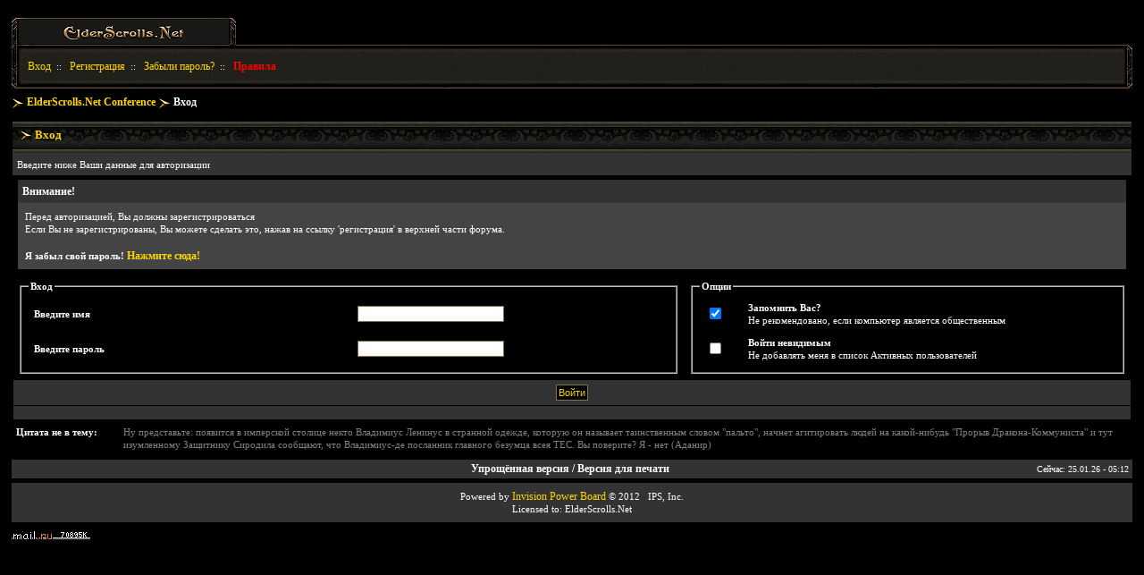

--- FILE ---
content_type: text/html; charset=windows-1251
request_url: https://www.elderscrolls.net/conference/index.php?s=1b461b09267c48480bf1d779fc677ea9&act=Login&CODE=00
body_size: 3664
content:
<!DOCTYPE html PUBLIC "-//W3C//DTD XHTML 1.1//EN"
"http://www.w3.org/TR/xhtml11/DTD/xhtml11.dtd">
<html xml:lang="en" lang="en" xmlns="http://www.w3.org/1999/xhtml">
<head> 
<LINK rel="stylesheet" type="text/css" href="/conference/include/forum_esn.css">
<LINK rel="shortcut icon" href="/favicon.ico">
<meta http-equiv="content-type" content="text/html; charset=windows-1251" /> 
<title>Вход</title>
 
<script>
  (function(i,s,o,g,r,a,m){i['GoogleAnalyticsObject']=r;i[r]=i[r]||function(){
  (i[r].q=i[r].q||[]).push(arguments)},i[r].l=1*new Date();a=s.createElement(o),
  m=s.getElementsByTagName(o)[0];a.async=1;a.src=g;m.parentNode.insertBefore(a,m)
  })(window,document,'script','//www.google-analytics.com/analytics.js','ga');
  ga('create', 'UA-44960397-1', 'elderscrolls.net');
  ga('send', 'pageview');
</script>
 
</head> 
<body>
<div id="ipbwrapper">

<TABLE cellspacing="0" cellpadding="0">
	<TR><TD width="241" height="21" background="style_images/esn/esn.gif" width="241" height="21"><a href="http://www.elderscrolls.net" target="_blank"><IMG src="style_images/esn/pixel.gif" width="241" height="21" border="0"></A></TD><TD background="style_images/esn/menu_topbg1.gif" width="95%"><TD background="style_images/esn/menu_topbg2.gif" width="10"></TD>
	<TR height="38"><TD colspan="2" background="style_images/esn/menu_bg1.gif"><IMG src="style_images/esn/pixel.gif" width="1" height="38" border="0">&nbsp;&nbsp;&nbsp;

<a href="https://www.elderscrolls.net/conference/index.php?s=49281c23912f09898e796ec07d58ce26&amp;act=Login&amp;CODE=00">Вход</a>&nbsp;&nbsp;::&nbsp;&nbsp;
<a href="https://www.elderscrolls.net/conference/index.php?s=49281c23912f09898e796ec07d58ce26&amp;act=Reg&amp;CODE=00">Регистрация</a>&nbsp;&nbsp;::&nbsp;&nbsp;
<a href="https://www.elderscrolls.net/conference/index.php?act=Reg&amp;CODE=10">Забыли пароль?</a>&nbsp;&nbsp;::&nbsp;&nbsp;
<a href="https://www.elderscrolls.net/conference/index.php?s=49281c23912f09898e796ec07d58ce26&amp;act=boardrules"><FONT color="red"><b>Правила</b></FONT></a>
<!--ipb.rightlinks.end-->

<TD background="style_images/esn/menu_bg2.gif" width="10"></TD>
	</TR>
</TABLE>



<!--ipb.javascript.start-->
<script type="text/javascript">
<!--
 var ipb_var_st       = "";
 var ipb_lang_tpl_q1  = "Введите номер страницы, на которую желаете перейти";
 var ipb_var_s        = "49281c23912f09898e796ec07d58ce26";
 var ipb_var_phpext   = "php";
 var ipb_var_base_url = "https://www.elderscrolls.net/conference/index.php?s=49281c23912f09898e796ec07d58ce26&amp;";
 var ipb_input_f      = "";
 var ipb_input_t      = "";
 var ipb_input_p      = "";
 var ipb_var_cookieid = "esn_conf";
 var ipb_var_cookie_domain = ".elderscrolls.net";
 var ipb_var_cookie_path   = "/";
 //-->
</script>
<script type="text/javascript" src='jscripts/ipb_global.js'></script>
<!--ipb.javascript.end-->

<div id="navstrip"><img src='style_images/esn/nav.gif' border='0'  alt='&gt;' />&nbsp;<a href='https://www.elderscrolls.net/conference/index.php?s=49281c23912f09898e796ec07d58ce26&amp;act=idx'>ElderScrolls.Net Conference</a>&nbsp;<img src='style_images/esn/nav.gif' border='0'  alt='>' />&nbsp;Вход</div>
<!--IBF.NEWPMBOX-->
<script language='JavaScript' type="text/javascript">
<!--
function ValidateForm() {
	var Check = 0;
	if (document.LOGIN.UserName.value == '') { Check = 1; }
	if (document.LOGIN.PassWord.value == '') { Check = 1; }
	if (Check == 1) {
		alert("Перед продолжением, введите Ваше имя и пароль");
		return false;
	} else {
		document.LOGIN.submit.disabled = true;
		return true;
	}
}
//-->
</script> 
<form action="https://www.elderscrolls.net/conference/index.php?s=49281c23912f09898e796ec07d58ce26&amp;act=Login&amp;CODE=01" method="post" name="LOGIN" onsubmit="return ValidateForm()">
	<input type="hidden" name="referer" value="" />
	<div class="borderwrap">
		<div class="maintitle"><img src='style_images/esn/nav_m.gif' border='0'  alt='>' />&nbsp;Вход</div>
		<div class="formsubtitle">Введите ниже Ваши данные для авторизации</div>
		<div class="errorwrap">
			<h4>Внимание!</h4>
			<p>Перед авторизацией, Вы должны зарегистрироваться<br>Если Вы не зарегистрированы, Вы можете сделать это, нажав на ссылку 'регистрация' в верхней части форума.</p>
			<p><b>Я забыл свой пароль! <a href="https://www.elderscrolls.net/conference/index.php?act=Reg&amp;CODE=10">Нажмите сюда!</a></b></p>
		</div>
		<table cellspacing="1" class="desc">
			<tr>
				<td width="60%" valign="top">
					<fieldset>
						<legend class="desc"><b>Вход</b></legend>
						<table cellspacing="1">
							<tr><td width="50%" class="desc"><b>Введите имя</b></td>
								<td width="50%"><input type="text" size="25" maxlength="64" name="UserName" class="forminput" /></td>							</tr>
							<tr>
								<td width="50%" class="desc"><b>Введите пароль</b></td>
								<td width="50%"><input type="password" size="25" name="PassWord" class="forminput" /></td>
							</tr>
						</table>
					</fieldset>
				</td>
				<td width="40%" valign="top">
					<fieldset>
						<legend class="desc"><b>Опции</b></legend>
						<table cellspacing="1">
							<tr>
								<td width="10%"><input type="checkbox" name="CookieDate" value="1" checked="checked" /></td>
								<td width="90%" class="desc"><b>Запомнить Вас?</b><br /><span class="desc">Не рекомендовано, если компьютер является общественным</span></td>
							</tr>
							<tr>
								<td width="10%"><input type="checkbox" name="Privacy" value="1" /></td>
								<td width="90%" class="desc"><b>Войти невидимым</b><br /><span class="desc">Не добавлять меня в список Активных пользователей</span></td>
							</tr>
						</table>
					</fieldset>
	<!--{LOG.ANTIBRUTE}-->
				</td>
			</tr>
			<tr>
				<td class="formbuttonrow" colspan="2"><input class="button" type="submit" name="submit" value="Войти" /></td>
			</tr>
			<tr>
				<td class="catend" colspan="2"><!-- no content --></td>
			</tr>
		</table>
	</div>
</form>
<table width='100%' cellspacing='0' cellpadding='0'>
  <tr>
    <td width='110' align='left' valign='top'><b>Цитата не в тему:</b>    <td width='*' align='left' valign='top'><Font color="gray">Ну представьте: появится в имперской столице некто Владимиус Ленинус в странной одежде, которую он называет таинственным словом &quot;пальто&quot;, начнет агитировать людей на какой-нибудь &quot;Прорыв Дракона-Коммуниста&quot; и тут изумленному Защитнику Сиродила сообщают, что Владимиус-де посланник главного безумца всея ТЕС. Вы поверите? Я - нет (Аданир)</FONT></td>
  </tr>
</table>
<div id='dqs_form' style='display:none'><p>
<form method='post' action='https://www.elderscrolls.net/conference/index.php?s=49281c23912f09898e796ec07d58ce26&amp;act=quote'>
<table align='center' width='100%' cellspacing='0' cellpadding='0'>
  <tr>
    <td width='650' align='left' valign='top'><textarea name='quote' rows='4' cols='100'></textarea></td>
    <td width='*' align='left' valign='top'><input type='submit' name='add_quote' value='Добавить цитату' class='button'><br><br>Ведется запись user_id и user_ip.<BR>[ <A href="http://www.elderscrolls.net/conference/index.php?showtopic=1684">Обсудить</A> ]</td>
  </tr>
</table></div></form><table cellspacing="0" id="gfooter">
	<tr>
		<td width="10"></td><td width="45%"> </td>
		<td width="10%" align="center" nowrap="nowrap"><a href="lofiversion/index.php"><b>Упрощённая версия / Версия для печати</b></a></td>
		<td width="45%" align="right" nowrap="nowrap">Сейчас: 25.01.26 - 05:12</td>
	</tr>
</table>
 
<div align='center' class='copyright'>Роwеrеd by <a href='http://www.invisionboard.com' style='text-decoration:none' target='_blank'>Invisiоn Роwеr Воаrd</a>&nbsp;&copy; 2012 &nbsp; IPS, Inc.<br />Licensed to: ElderScrolls.Net</div>
<div>
<DIV style="float:left; padding-right:20px;">
<!--Rating@Mail.ru COUNTEr--><script language="JavaScript" type="text/javascript"><!--
d=document;var a='';a+=';r='+escape(d.referrer)
js=10//--></script><script language="JavaScript1.1" type="text/javascript"><!--
a+=';j='+navigator.javaEnabled()
js=11//--></script><script language="JavaScript1.2" type="text/javascript"><!--
s=screen;a+=';s='+s.width+'*'+s.height
a+=';d='+(s.colorDepth?s.colorDepth:s.pixelDepth)
js=12//--></script><script language="JavaScript1.3" type="text/javascript"><!--
js=13//--></script><script language="JavaScript" type="text/javascript"><!--
d.write('<a href="http://top.mail.ru/jump?from=105738"'+
' target=_blank><img src="http://dd.c9.b1.a0.top.list.ru/counter'+
'?id=105738;t=97;js='+js+a+';rand='+Math.random()+
'" alt="Рейтинг@Mail.ru"'+' border=0 height=18 width=88/></a>')
if(11<js)d.write('<'+'!-- ')//--></script><noscript><a
target=_blank href="http://top.mail.ru/jump?from=105738"><img
src="http://dd.c9.b1.a0.top.list.ru/counter?js=na;id=105738;t=109"
border=0 height=18 width=88
alt="Рейтинг@Mail.ru"/></a></noscript><script language="JavaScript" type="text/javascript"><!--
if(11<js)d.write('--'+'>')//--></script><!--/COUNTER-->
</DIV>
<DIV style="float:left; padding-right:20px;">
<!--LiveInternet counter--><script type="text/javascript"><!--
document.write("<a href='http://www.liveinternet.ru/click' "+
"target=_blank><img src='//counter.yadro.ru/hit?t24.6;r"+
escape(document.referrer)+((typeof(screen)=="undefined")?"":
";s"+screen.width+"*"+screen.height+"*"+(screen.colorDepth?
screen.colorDepth:screen.pixelDepth))+";u"+escape(document.URL)+
";h"+escape(document.title.substring(0,80))+";"+Math.random()+
"' alt='' title='LiveInternet: показано число посетителей за"+
" сегодня' "+
"border='0' width='88' height='15'></a>")
//--></script><!--/LiveInternet-->
</DIV>
</div>
</div>
</body> 
</html>

--- FILE ---
content_type: text/plain
request_url: https://www.google-analytics.com/j/collect?v=1&_v=j102&a=231136419&t=pageview&_s=1&dl=https%3A%2F%2Fwww.elderscrolls.net%2Fconference%2Findex.php%3Fs%3D1b461b09267c48480bf1d779fc677ea9%26act%3DLogin%26CODE%3D00&ul=en-us%40posix&dt=%D0%92%D1%85%D0%BE%D0%B4&sr=1280x720&vp=1280x720&_u=IEBAAAABAAAAACAAI~&jid=1835540343&gjid=1356445792&cid=197092613.1769307139&tid=UA-44960397-1&_gid=1463176485.1769307139&_r=1&_slc=1&z=1381189546
body_size: -451
content:
2,cG-G0YBLKETC6